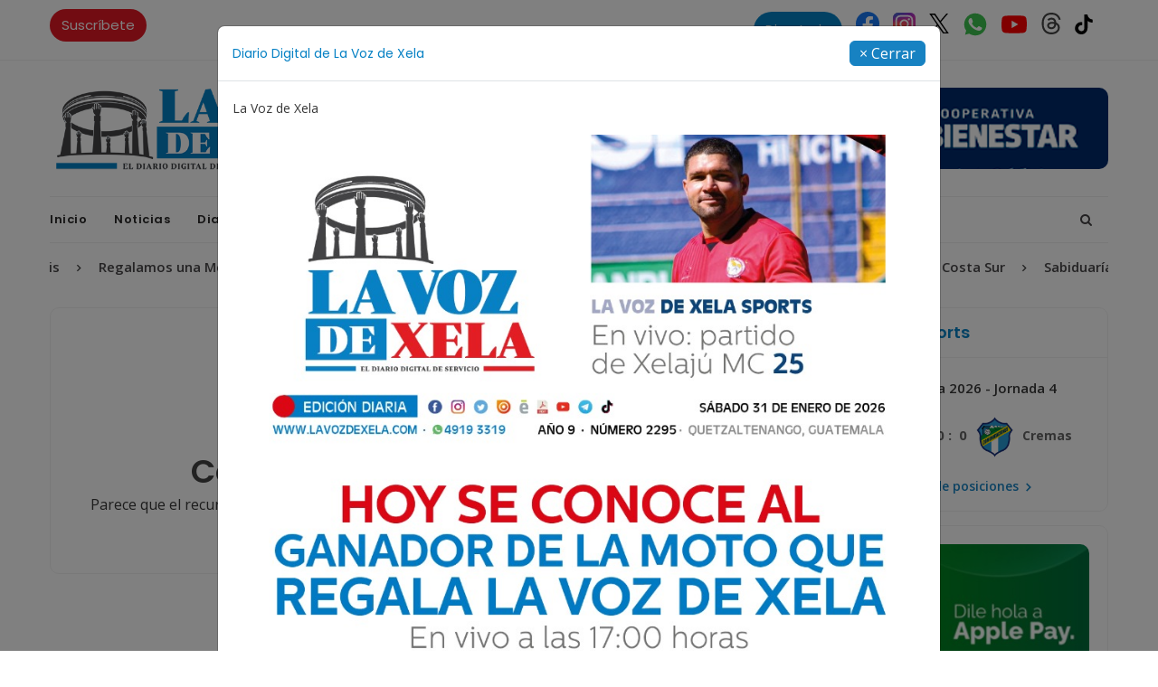

--- FILE ---
content_type: text/html; charset=UTF-8
request_url: https://lavozdexela.com/category/opiniones/editorial/
body_size: 11041
content:
<!DOCTYPE html>
<html lang="es" class="no-js">
<head>
    <!-- Desarrollo protegido por derechos de autor Ing. Carlos Escobar (https://escobar.gt) -->
    <meta charset="utf-8">
    <meta http-equiv="x-ua-compatible" content="ie=edge">
    <title>Contenido no encontrado - La Voz de Xela</title>
    <meta name="description" content="">
    <meta name="viewport" content="width=device-width, initial-scale=1">
        <link rel="shortcut icon" href="https://lavozdexela.com/public/uploads/17321291413.TempleteLVDX.png">
    <link rel="stylesheet" href="https://lavozdexela.com/public/temas/linea91.com/css/bootstrap.min.css?ver=0.0.1">
    <link rel="stylesheet" href="https://lavozdexela.com/public/temas/linea91.com/css/font-awesome.min.css">
    <link rel="stylesheet" href="https://lavozdexela.com/public/temas/linea91.com/css/plugins.css">
    <link rel="stylesheet" href="https://lavozdexela.com/public/temas/linea91.com/css/ycp.css">
    <link rel="stylesheet" href="https://lavozdexela.com/public/temas/linea91.com/style.css?ver=10.10.18">
    <script src="https://lavozdexela.com/public/temas/linea91.com/js/vendor/modernizr-3.11.2.min.js"></script>
    <script>
        var offVersion = '5ed00a6b58ee4a657bfad29541a795c23a940a7e';
        var baseURI = 'https://lavozdexela.com/';
    </script>	
    <meta property="og:site_name" content="La Voz de Xela"/>
    <meta property="article:publisher" content="https://www.facebook.com/LaVozDeXelaDigital/"/>
        <link rel="canonical" href="https://lavozdexela.com/"/>
	<meta property="og:locale" content="es_ES"/>
	<meta property="og:type" content="website"/>
	<meta property="og:title" content="Inicio &#183; La Voz de Xela"/>
	<meta property="og:url" content="https://lavozdexela.com/"/>
	<meta name="twitter:card" content="summary_large_image"/>
	<meta name="twitter:site" content="@lavozdexela"/>	
		<!-- Google tag (gtag.js) -->
    <script async src="https://www.googletagmanager.com/gtag/js?id=G-CSGZBYF9RL"></script>
    <script src="https://cdn.gravitec.net/storage/fc06603c52c5604999434074edf8458e/client.js" async></script>
    <script>
      window.dataLayer = window.dataLayer || [];
      function gtag(){dataLayer.push(arguments);}
      gtag('js', new Date());
    
      gtag('config', 'G-CSGZBYF9RL');
      
      
      setTimeout(function() {
          if (typeof FB !== 'undefined') {
            FB.XFBML.parse();
          }
        }, 2000);
    </script>
</head>
<body>
    <div id="toast" style="display: none;">Enlace copiado</div>
    <div id="fb-root"></div>
    <script async defer crossorigin="anonymous" src="https://connect.facebook.net/en_US/sdk.js#xfbml=1&version=v10.0&autoLogAppEvents=1" nonce="gk6sc0PE"></script>
        <div class="modal fade" id="offerModal" tabindex="-1" role="dialog" aria-labelledby="offerModalLabel" aria-hidden="true" style="z-index: 99999999;">
        <div class="modal-dialog modal-lg" role="document">
            <div class="modal-content">
                <div class="modal-header">
                    <h5 class="modal-title" id="offerModalLabel">Diario Digital de La Voz de Xela</h5>
                    <button class="btn btn-info" type="button" id="closeOffer" class="close" data-dismiss="modal" aria-label="Close" style="padding:1px 10px 1px 10px">
                        <span aria-hidden="true" class="text-white">&times; Cerrar</span>
                    </button>
                </div>
                <div class="modal-body">
                    <p style="font-size:14px!important">La Voz de Xela </p>
                                        <a href="javascript:void(0);" ><img src="https://lavozdexela.com/public/uploads/5ea5b4e69079d16025b275c44e26d5cd0eac09b6WhatsAppImage2026-01-30at11.02.12PM(2).jpeg" width="100%;" style="border-radius:10px;"></a>
                                    </div>
            </div>
        </div>
    </div>
        <div id="main-wrapper">
                <div class="header-top section">
        <div class="container">
            <div class="row">
                <div class="header-top-links col-md-6 col-6">
                    <ul class="header-links">
                                                <li>
                            <a href="https://lavozdexela.com/suscribirse/" class="registro">
                                Suscríbete
                            </a>
                        </li>
                    </ul>
                </div>
                <div class="header-top-social col-md-6 col-6">
                    <div class="header-social" style="padding: 8px 13px 8px 13px;">
                        <a href="https://bit.ly/directoriodexela" target="_blank" class="registro" style="background:#0481c5 ">
                            Directorio
                        </a>
                        <a href="https://facebook.com/LaVozDeXelaDigital">
                            <svg xmlns="http://www.w3.org/2000/svg" width="26" height="26" viewBox="0 0 256 256"><path fill="#1877f2" d="M256 128C256 57.308 198.692 0 128 0S0 57.308 0 128c0 63.888 46.808 116.843 108 126.445V165H75.5v-37H108V99.8c0-32.08 19.11-49.8 48.348-49.8C170.352 50 185 52.5 185 52.5V84h-16.14C152.959 84 148 93.867 148 103.99V128h35.5l-5.675 37H148v89.445c61.192-9.602 108-62.556 108-126.445"/><path fill="#fff" d="m177.825 165l5.675-37H148v-24.01C148 93.866 152.959 84 168.86 84H185V52.5S170.352 50 156.347 50C127.11 50 108 67.72 108 99.8V128H75.5v37H108v89.445A129 129 0 0 0 128 256a129 129 0 0 0 20-1.555V165z"/></svg>
                        </a>
                        <a href="https://www.instagram.com/lavozdexela/profilecard/?igsh=MXF4cGc2NGIxd2wxYg%3D%3D">
                            <svg xmlns="http://www.w3.org/2000/svg" width="25" height="25" viewBox="0 0 256 256"><g fill="none"><rect width="256" height="256" fill="url(#skillIconsInstagram0)" rx="60"/><rect width="256" height="256" fill="url(#skillIconsInstagram1)" rx="60"/><path fill="#fff" d="M128.009 28c-27.158 0-30.567.119-41.233.604c-10.646.488-17.913 2.173-24.271 4.646c-6.578 2.554-12.157 5.971-17.715 11.531c-5.563 5.559-8.98 11.138-11.542 17.713c-2.48 6.36-4.167 13.63-4.646 24.271c-.477 10.667-.602 14.077-.602 41.236s.12 30.557.604 41.223c.49 10.646 2.175 17.913 4.646 24.271c2.556 6.578 5.973 12.157 11.533 17.715c5.557 5.563 11.136 8.988 17.709 11.542c6.363 2.473 13.631 4.158 24.275 4.646c10.667.485 14.073.604 41.23.604c27.161 0 30.559-.119 41.225-.604c10.646-.488 17.921-2.173 24.284-4.646c6.575-2.554 12.146-5.979 17.702-11.542c5.563-5.558 8.979-11.137 11.542-17.712c2.458-6.361 4.146-13.63 4.646-24.272c.479-10.666.604-14.066.604-41.225s-.125-30.567-.604-41.234c-.5-10.646-2.188-17.912-4.646-24.27c-2.563-6.578-5.979-12.157-11.542-17.716c-5.562-5.562-11.125-8.979-17.708-11.53c-6.375-2.474-13.646-4.16-24.292-4.647c-10.667-.485-14.063-.604-41.23-.604zm-8.971 18.021c2.663-.004 5.634 0 8.971 0c26.701 0 29.865.096 40.409.575c9.75.446 15.042 2.075 18.567 3.444c4.667 1.812 7.994 3.979 11.492 7.48c3.5 3.5 5.666 6.833 7.483 11.5c1.369 3.52 3 8.812 3.444 18.562c.479 10.542.583 13.708.583 40.396s-.104 29.855-.583 40.396c-.446 9.75-2.075 15.042-3.444 18.563c-1.812 4.667-3.983 7.99-7.483 11.488c-3.5 3.5-6.823 5.666-11.492 7.479c-3.521 1.375-8.817 3-18.567 3.446c-10.542.479-13.708.583-40.409.583c-26.702 0-29.867-.104-40.408-.583c-9.75-.45-15.042-2.079-18.57-3.448c-4.666-1.813-8-3.979-11.5-7.479s-5.666-6.825-7.483-11.494c-1.369-3.521-3-8.813-3.444-18.563c-.479-10.542-.575-13.708-.575-40.413s.096-29.854.575-40.396c.446-9.75 2.075-15.042 3.444-18.567c1.813-4.667 3.983-8 7.484-11.5s6.833-5.667 11.5-7.483c3.525-1.375 8.819-3 18.569-3.448c9.225-.417 12.8-.542 31.437-.563zm62.351 16.604c-6.625 0-12 5.37-12 11.996c0 6.625 5.375 12 12 12s12-5.375 12-12s-5.375-12-12-12zm-53.38 14.021c-28.36 0-51.354 22.994-51.354 51.355s22.994 51.344 51.354 51.344c28.361 0 51.347-22.983 51.347-51.344c0-28.36-22.988-51.355-51.349-51.355zm0 18.021c18.409 0 33.334 14.923 33.334 33.334c0 18.409-14.925 33.334-33.334 33.334s-33.333-14.925-33.333-33.334c0-18.411 14.923-33.334 33.333-33.334"/><defs><radialGradient id="skillIconsInstagram0" cx="0" cy="0" r="1" gradientTransform="matrix(0 -253.715 235.975 0 68 275.717)" gradientUnits="userSpaceOnUse"><stop stop-color="#fd5"/><stop offset=".1" stop-color="#fd5"/><stop offset=".5" stop-color="#ff543e"/><stop offset="1" stop-color="#c837ab"/></radialGradient><radialGradient id="skillIconsInstagram1" cx="0" cy="0" r="1" gradientTransform="matrix(22.25952 111.2061 -458.39518 91.75449 -42.881 18.441)" gradientUnits="userSpaceOnUse"><stop stop-color="#3771c8"/><stop offset=".128" stop-color="#3771c8"/><stop offset="1" stop-color="#60f" stop-opacity="0"/></radialGradient></defs></g></svg>
                        </a>
                        <a href="https://x.com/lavozdexela">
                            <svg xmlns="http://www.w3.org/2000/svg" width="22" height="22" viewBox="0 0 128 128"><path d="M75.916 54.2L122.542 0h-11.05L71.008 47.06L38.672 0H1.376l48.898 71.164L1.376 128h11.05L55.18 78.303L89.328 128h37.296L75.913 54.2ZM60.782 71.79l-4.955-7.086l-39.42-56.386h16.972L65.19 53.824l4.954 7.086l41.353 59.15h-16.97L60.782 71.793Z"/></svg>
                        </a>
                        <a href="https://wa.me/50249193319">
                            <svg xmlns="http://www.w3.org/2000/svg" width="28" height="28" viewBox="0 0 16 16"><path fill="#3ec24f" d="M13.95 4.24C11.86 1 7.58.04 4.27 2.05C1.04 4.06 0 8.44 2.09 11.67l.17.26l-.7 2.62l2.62-.7l.26.17c1.13.61 2.36.96 3.58.96c1.31 0 2.62-.35 3.75-1.05c3.23-2.1 4.19-6.39 2.18-9.71Zm-1.83 6.74c-.35.52-.79.87-1.4.96c-.35 0-.79.17-2.53-.52c-1.48-.7-2.71-1.84-3.58-3.15c-.52-.61-.79-1.4-.87-2.19c0-.7.26-1.31.7-1.75c.17-.17.35-.26.52-.26h.44c.17 0 .35 0 .44.35c.17.44.61 1.49.61 1.58c.09.09.05.76-.35 1.14c-.22.25-.26.26-.17.44c.35.52.79 1.05 1.22 1.49c.52.44 1.05.79 1.66 1.05c.17.09.35.09.44-.09c.09-.17.52-.61.7-.79c.17-.17.26-.17.44-.09l1.4.7c.17.09.35.17.44.26c.09.26.09.61-.09.87Z"/></svg>
                        </a>
                        <a href="https://youtube.com/@LaVozDeXelaDigital">
                            <svg xmlns="http://www.w3.org/2000/svg" width="28" height="28" viewBox="0 0 256 180"><path fill="#f00" d="M250.346 28.075A32.18 32.18 0 0 0 227.69 5.418C207.824 0 127.87 0 127.87 0S47.912.164 28.046 5.582A32.18 32.18 0 0 0 5.39 28.24c-6.009 35.298-8.34 89.084.165 122.97a32.18 32.18 0 0 0 22.656 22.657c19.866 5.418 99.822 5.418 99.822 5.418s79.955 0 99.82-5.418a32.18 32.18 0 0 0 22.657-22.657c6.338-35.348 8.291-89.1-.164-123.134"/><path fill="#fff" d="m102.421 128.06l66.328-38.418l-66.328-38.418z"/></svg>
                        </a>
                        <a href="https://www.threads.net/@lavozdexela">
                            <svg xmlns="http://www.w3.org/2000/svg" width="24" height="24" viewBox="0 0 16 16"><path fill="currentColor" d="M6.321 6.016c-.27-.18-1.166-.802-1.166-.802c.756-1.081 1.753-1.502 3.132-1.502c.975 0 1.803.327 2.394.948s.928 1.509 1.005 2.644q.492.207.905.484c1.109.745 1.719 1.86 1.719 3.137c0 2.716-2.226 5.075-6.256 5.075C4.594 16 1 13.987 1 7.994C1 2.034 4.482 0 8.044 0C9.69 0 13.55.243 15 5.036l-1.36.353C12.516 1.974 10.163 1.43 8.006 1.43c-3.565 0-5.582 2.171-5.582 6.79c0 4.143 2.254 6.343 5.63 6.343c2.777 0 4.847-1.443 4.847-3.556c0-1.438-1.208-2.127-1.27-2.127c-.236 1.234-.868 3.31-3.644 3.31c-1.618 0-3.013-1.118-3.013-2.582c0-2.09 1.984-2.847 3.55-2.847c.586 0 1.294.04 1.663.114c0-.637-.54-1.728-1.9-1.728c-1.25 0-1.566.405-1.967.868ZM8.716 8.19c-2.04 0-2.304.87-2.304 1.416c0 .878 1.043 1.168 1.6 1.168c1.02 0 2.067-.282 2.232-2.423a6.2 6.2 0 0 0-1.528-.161"/></svg>
                        </a>
                        <a href="https://www.tiktok.com/@lavozdexeladigital?_t=8rXEaQomPd2&_r=1" style="margin-left:10px;">
                            <svg xmlns="http://www.w3.org/2000/svg" width="28" height="28" viewBox="0 0 24 24"><path fill="#000" d="M20.357 7.75a.537.537 0 0 0-.495-.516a4.7 4.7 0 0 1-2.415-.938a4.85 4.85 0 0 1-1.887-3.3a.54.54 0 0 0-.517-.496h-2.108a.517.517 0 0 0-.517.527v12.59a2.794 2.794 0 0 1-2.974 2.762a2.815 2.815 0 0 1-2.51-3.711A2.836 2.836 0 0 1 9.93 12.78a.506.506 0 0 0 .558-.506V9.807s-.896-.063-1.202-.063a5.27 5.27 0 0 0-4.101 1.93a5.8 5.8 0 0 0-1.37 2.52a5.86 5.86 0 0 0 2.14 6.072A5.93 5.93 0 0 0 9.591 21.5q.451 0 .896-.063A5.95 5.95 0 0 0 13.8 19.78a5.84 5.84 0 0 0 1.75-4.133V8.71a7.84 7.84 0 0 0 4.218 1.613a.517.517 0 0 0 .548-.527V7.751z"/></svg>
                        </a>
                    </div>
                </div>
            </div>
        </div>
    </div>
    <div class="header-section section">
        <div class="container">
            <div class="row align-items-center">
                <div class="header-logo col-md-4 d-none d-md-block">
                    <a href="https://lavozdexela.com/" class="logo"><img src="https://lavozdexela.com/public/uploads/content/logos/1725679140logo.png" alt="La Voz de Xela"></a>
                </div>
                <div class="header-banner col-md-8 col-12">
                    <div class="banner"><a href="javascript:void(0)" onclick="New_blank('banner_horizontal')"><img style="border-radius:10px" src="https://lavozdexela.com/public/uploads/banners/1768230521cintiloelbienestar(1).png" alt="Publicidad"></a></div>
                </div>
            </div>
        </div>
    </div>
    <div class="menu-section section">
        <div class="container">
            <div class="row">
                <div class="col-12">
                    <div class="menu-section-wrap">
                        <div class="main-menu float-start d-none d-md-block">
                            <nav>
                                <ul>
                                                                                                                                                                                                                            <li class=" ">
                                        <a href="https://lavozdexela.com/">Inicio</a>
                                                                            </li>
                                                                                                                                                                                                                            <li class=" ">
                                        <a href="https://lavozdexela.com/publicaciones/">Noticias</a>
                                                                            </li>
                                                                                                                                                                                                                            <li class=" ">
                                        <a href="https://lavozdexela.com/digital/">Diario Digital</a>
                                                                            </li>
                                                                                                                                                                                                                            <li class=" ">
                                        <a href="https://lavozdexela.com/opiniones/">Opiniones</a>
                                                                            </li>
                                                                                                                                                                                                                            <li class=" ">
                                        <a href="https://lavozdexela.com/deportes/">La Voz de Xela Sports</a>
                                                                            </li>
                                                                                                                                                                                                                            <li class=" ">
                                        <a href="https://lavozdexela.com/contacto/">Contáctanos</a>
                                                                            </li>
                                                                                                                                                                                                                            <li class=" ">
                                        <a href="https://lavozdexela.com/voz25">LA VOZ  25</a>
                                                                            </li>
                                                                    </ul>
                            </nav>
                        </div>
                        <div class="mobile-logo d-md-none"><a href="https://lavozdexela.com/"><img src="https://lavozdexela.com/public/uploads/content/logos/1725679140logo.png" alt="Logo"></a></div>
                        <div class="header-search float-end">
                            <button class="header-search-toggle"><i class="fa fa-search"></i></button>
                            <div class="header-search-form">
                                <form action="https://lavozdexela.com/buscador/consulta" method="POST">
                                    <input type="text" name="searchKey" value="" required placeholder="Ingresa tu búsqueda">
                                </form>
                            </div>
                        </div>
                        <div class="mobile-menu-wrap d-none">
                            <nav>
                                <ul>
                                                                                                                                                                                                                            <li class=" ">
                                        <a href="https://lavozdexela.com/">Inicio</a>
                                                                            </li>
                                                                                                                                                                                                                            <li class=" ">
                                        <a href="https://lavozdexela.com/publicaciones/">Noticias</a>
                                                                            </li>
                                                                                                                                                                                                                            <li class=" ">
                                        <a href="https://lavozdexela.com/digital/">Diario Digital</a>
                                                                            </li>
                                                                                                                                                                                                                            <li class=" ">
                                        <a href="https://lavozdexela.com/opiniones/">Opiniones</a>
                                                                            </li>
                                                                                                                                                                                                                            <li class=" ">
                                        <a href="https://lavozdexela.com/deportes/">La Voz de Xela Sports</a>
                                                                            </li>
                                                                                                                                                                                                                            <li class=" ">
                                        <a href="https://lavozdexela.com/contacto/">Contáctanos</a>
                                                                            </li>
                                                                                                                                                                                                                            <li class=" ">
                                        <a href="https://lavozdexela.com/voz25">LA VOZ  25</a>
                                                                            </li>
                                                                    </ul>
                            </nav>
                        </div>
                        <div class="mobile-menu"></div>
                    </div>
                </div>
            </div>
        </div>
    </div>
    <div class="breaking-news-section section">
        <div class="container">
            <div class="row">
                <div class="col-12">
                    <div class="breaking-news-wrapper">
                        <div>
                            <div class="wrapper">
                                <div class="marquee">
                                                                        <p>
                                        <svg xmlns="http://www.w3.org/2000/svg" width="1em" height="1em" viewBox="0 0 24 24"><path fill="currentColor" d="M12.6 12L8 7.4L9.4 6l6 6l-6 6L8 16.6z"/></svg>
                                                                                <a class="urlTendencia" href="https://lavozdexela.com/tendencias/result?query=Motocicleta+Gratis">Motocicleta Gratis</a>
                                    </p>
                                                                        <p>
                                        <svg xmlns="http://www.w3.org/2000/svg" width="1em" height="1em" viewBox="0 0 24 24"><path fill="currentColor" d="M12.6 12L8 7.4L9.4 6l6 6l-6 6L8 16.6z"/></svg>
                                                                                <a class="urlTendencia" href="https://lavozdexela.com/tendencias/result?query=Regalamos+una+Motocicleta">Regalamos una Motocicleta</a>
                                    </p>
                                                                        <p>
                                        <svg xmlns="http://www.w3.org/2000/svg" width="1em" height="1em" viewBox="0 0 24 24"><path fill="currentColor" d="M12.6 12L8 7.4L9.4 6l6 6l-6 6L8 16.6z"/></svg>
                                                                                <a class="urlTendencia" href="https://lavozdexela.com/tendencias/result?query=Covial">Covial</a>
                                    </p>
                                                                        <p>
                                        <svg xmlns="http://www.w3.org/2000/svg" width="1em" height="1em" viewBox="0 0 24 24"><path fill="currentColor" d="M12.6 12L8 7.4L9.4 6l6 6l-6 6L8 16.6z"/></svg>
                                                                                <a class="urlTendencia" href="https://lavozdexela.com/tendencias/result?query=Vuelco+de+Lancha">Vuelco de Lancha</a>
                                    </p>
                                                                        <p>
                                        <svg xmlns="http://www.w3.org/2000/svg" width="1em" height="1em" viewBox="0 0 24 24"><path fill="currentColor" d="M12.6 12L8 7.4L9.4 6l6 6l-6 6L8 16.6z"/></svg>
                                                                                <a class="urlTendencia" href="https://lavozdexela.com/tendencias/result?query=Hidrantes">Hidrantes</a>
                                    </p>
                                                                        <p>
                                        <svg xmlns="http://www.w3.org/2000/svg" width="1em" height="1em" viewBox="0 0 24 24"><path fill="currentColor" d="M12.6 12L8 7.4L9.4 6l6 6l-6 6L8 16.6z"/></svg>
                                                                                <a class="urlTendencia" href="https://lavozdexela.com/tendencias/result?query=Alerta+de+B%C3%BAsqueda">Alerta de Búsqueda</a>
                                    </p>
                                                                        <p>
                                        <svg xmlns="http://www.w3.org/2000/svg" width="1em" height="1em" viewBox="0 0 24 24"><path fill="currentColor" d="M12.6 12L8 7.4L9.4 6l6 6l-6 6L8 16.6z"/></svg>
                                                                                <a class="urlTendencia" href="https://lavozdexela.com/tendencias/result?query=Contadur%C3%ADa">Contaduría</a>
                                    </p>
                                                                        <p>
                                        <svg xmlns="http://www.w3.org/2000/svg" width="1em" height="1em" viewBox="0 0 24 24"><path fill="currentColor" d="M12.6 12L8 7.4L9.4 6l6 6l-6 6L8 16.6z"/></svg>
                                                                                <a class="urlTendencia" href="https://lavozdexela.com/tendencias/result?query=Costa+Sur">Costa Sur</a>
                                    </p>
                                                                        <p>
                                        <svg xmlns="http://www.w3.org/2000/svg" width="1em" height="1em" viewBox="0 0 24 24"><path fill="currentColor" d="M12.6 12L8 7.4L9.4 6l6 6l-6 6L8 16.6z"/></svg>
                                                                                <a class="urlTendencia" href="https://lavozdexela.com/tendencias/result?query=Sabiduar%C3%ADa">Sabiduaría</a>
                                    </p>
                                                                        <p>
                                        <svg xmlns="http://www.w3.org/2000/svg" width="1em" height="1em" viewBox="0 0 24 24"><path fill="currentColor" d="M12.6 12L8 7.4L9.4 6l6 6l-6 6L8 16.6z"/></svg>
                                                                                <a class="urlTendencia" href="https://lavozdexela.com/tendencias/result?query=Orden+de+las+Cosas">Orden de las Cosas</a>
                                    </p>
                                                                        <p>
                                        <svg xmlns="http://www.w3.org/2000/svg" width="1em" height="1em" viewBox="0 0 24 24"><path fill="currentColor" d="M12.6 12L8 7.4L9.4 6l6 6l-6 6L8 16.6z"/></svg>
                                                                                <a class="urlTendencia" href="https://lavozdexela.com/tendencias/result?query=Bomberos+Departamentales">Bomberos Departamentales</a>
                                    </p>
                                                                        <p>
                                        <svg xmlns="http://www.w3.org/2000/svg" width="1em" height="1em" viewBox="0 0 24 24"><path fill="currentColor" d="M12.6 12L8 7.4L9.4 6l6 6l-6 6L8 16.6z"/></svg>
                                                                                <a class="urlTendencia" href="https://lavozdexela.com/tendencias/result?query=Mario+Camposeco">Mario Camposeco</a>
                                    </p>
                                                                    </div>
                            </div>
                        </div>
                    </div>
                </div>
            </div>
        </div>
    </div>        <div class="post-section section mt-30">
    <div class="container">
        <div class="row">
            <div class="col-lg-8 col-12 mb-50">
                <div class="post-block-wrapper mb-4">
                    <div class="body pb-0">
                        <div class="row">
                            <div class="col-md-12 col-12 mb-20">
                                <div class="post feature-post post-separator-border">
                                    <div class="content post-pd text-center">
                                        <svg class="mt-50 mb-3" xmlns="http://www.w3.org/2000/svg" width="80" height="80" viewBox="0 0 24 24"><path fill="currentColor" d="M19.99 3.991c-1.553-1.521-3.681-1.58-4.765-.518l-3.7 3.625a.75.75 0 0 1-1.05-1.071l3.7-3.625c1.836-1.799 4.914-1.393 6.865.518c1.953 1.913 2.378 4.955.528 6.768l-2.907 2.848a.75.75 0 1 1-1.05-1.072l2.907-2.848c1.07-1.048 1.022-3.106-.528-4.625M6.624 3.584a.75.75 0 1 0-1.248.832l2 3a.75.75 0 0 0 1.248-.832zM2.237 7.289a.75.75 0 1 0-.474 1.423l6 2a.75.75 0 0 0 .474-1.423zm4.491 5.217a.75.75 0 0 0-1.107-1.012l-1.261 1.38c-1.727 1.889-1.35 5.053.504 7.081c1.865 2.04 4.87 2.505 6.655.552l4.035-4.414a.75.75 0 0 0-1.107-1.012l-4.035 4.414c-1.001 1.095-2.963 1.065-4.44-.552c-1.49-1.628-1.564-3.9-.505-5.058z"/></svg>
                                        <h1 class="title bold" style="font-weight:600; line-height: 30px;">Contenido no encontrado</h1>
                                        <p class="mb-50" style="font-size:16px!important; line-height: 16px;">Parece que el recurso al que estás intentando acceder ya no existe, verifica la URL e intenta nuevamente.</p>
                                    </div>
                                </div>
                            </div>
                        </div>
                    </div>
                </div>
            </div>
                    <div class="col-lg-4 col-12 mb-50">
        <div class="sticky-top">
            <div class="row">
                <div class="single-sidebar col-lg-12 col-md-6 col-12">
                    <div class="sidebar-block-wrapper" style="margin-bottom:15px;">
                        <div class="head feature-head">
                            <h4 class="title">La Voz de Xela Sports</h4>
                        </div>
                                                <div class="body text-center">
                            <p style="font-size:15px!important;font-weight:600;"><span style="font-size:10px;border-radius:2px;padding:0px 2px 0px 5px;color:white;background: grey;"> Próximo<svg style="vertical-align: text-bottom;" xmlns="http://www.w3.org/2000/svg" width="15" height="15" viewBox="0 0 15 15"><path fill="currentColor" d="M9.875 7.5a2.375 2.375 0 1 1-4.75 0a2.375 2.375 0 0 1 4.75 0"/></svg></span> Clausura 2026 - Jornada 4 </p>
                            <span style="font-weight:bold;">Xelajú MC </span>&nbsp;
                            <img src="https://lavozdexela.com/public/uploads/matchs/Club Xelajú MC.png" width="45px">
                            <span style="font-weight:bold;font-size:15px">&nbsp; 0&nbsp;:&nbsp; 0&nbsp;</span>
                            <img src="https://lavozdexela.com/public/uploads/matchs/Comunicaciones-Fútbol-Club.png" width="45px">
                            &nbsp;<span style="font-weight:bold;">Cremas </span>
                        </div>
                        <a class="text-center" href="https://lavozdexela.com/paginas/tabla-de-posiciones-del-torneo-apertura-2025/" target="_blank" style="text-align: center !important; margin: 0px 10px 15px 10px; display: block; font-weight: 600; color: #1782c2; font-size: 14px;">Mira la tabla de posiciones  <svg style="vertical-align: revert-layer;" xmlns="http://www.w3.org/2000/svg" width="1em" height="1em" viewBox="0 0 24 24"><path fill="currentColor" fill-rule="evenodd" d="m9.005 4l8 8l-8 8L7 18l6.005-6L7 6z"/></svg></a>
                    </div>
                    
                    <div class="sidebar-block-wrapper" style="margin-bottom:15px;">
                        <div class="body text-center">
                            <a href="javascript:void(0)" onclick="New_blank('banner_1')"><img class="ads-rad" src="https://lavozdexela.com/public/uploads/banners/1741890756Banrural.jpeg" width="100%"></a>
                        </div>
                    </div>
                    <div class="sidebar-block-wrapper" style="margin-bottom:15px;">
                        <div class="head feature-head">
                            <h4 class="title">Síguenos en las redes</h4>
                        </div>
                        <div class="body">
                            <div class="sidebar-social-follow">
                                <div>
                                    <a href="https://facebook.com/LaVozDeXelaDigital" class="facebook">
                                        <svg class="mb-2" xmlns="http://www.w3.org/2000/svg" width="50" height="50" viewBox="0 0 24 24"><path fill="#fff" d="M14 13.5h2.5l1-4H14v-2c0-1.03 0-2 2-2h1.5V2.14c-.326-.043-1.557-.14-2.857-.14C11.928 2 10 3.657 10 6.7v2.8H7v4h3V22h4z"/></svg>
                                        <h3>901K</h3>
                                        <span>Seguidores</span>
                                    </a>
                                </div>
                                <div>
                                    <a href="https://www.instagram.com/lavozdexela/profilecard/?igsh=MXF4cGc2NGIxd2wxYg%3D%3D" class="instagram">
                                        <svg class="mb-2" xmlns="http://www.w3.org/2000/svg" width="50" height="50" viewBox="0 0 24 24"><g fill="none" stroke="#fff" stroke-width="1.5"><path stroke-linecap="round" stroke-linejoin="round" d="M12 16a4 4 0 1 0 0-8a4 4 0 0 0 0 8"/><path d="M3 16V8a5 5 0 0 1 5-5h8a5 5 0 0 1 5 5v8a5 5 0 0 1-5 5H8a5 5 0 0 1-5-5Z"/><path stroke-linecap="round" stroke-linejoin="round" d="m17.5 6.51l.01-.011"/></g></svg>
                                        <h3>123K</h3>
                                        <span>Seguidores</span>
                                    </a>
                                </div>
                                <div>
                                    <a href="https://x.com/lavozdexela" class="twitter">
                                        <svg class="mb-2" xmlns="http://www.w3.org/2000/svg" width="50" height="50" viewBox="0 0 16 16"><path fill="#fff" d="M9.294 6.928L14.357 1h-1.2L8.762 6.147L5.25 1H1.2l5.31 7.784L1.2 15h1.2l4.642-5.436L10.751 15h4.05zM7.651 8.852l-.538-.775L2.832 1.91h1.843l3.454 4.977l.538.775l4.491 6.47h-1.843z"/></svg>
                                        <h3>39.4K</h3>
                                        <span>Seguidores</span>
                                    </a>
                                </div>
                                <div>
                                    <a href="https://www.tiktok.com/@lavozdexeladigital?_t=8rXEaQomPd2&_r=1" class="tiktok">
                                        <svg class="mb-2" xmlns="http://www.w3.org/2000/svg" width="50" height="50" viewBox="0 0 24 24"><path fill="#fff" d="M20.357 7.75a.537.537 0 0 0-.495-.516a4.7 4.7 0 0 1-2.415-.938a4.85 4.85 0 0 1-1.887-3.3a.54.54 0 0 0-.517-.496h-2.108a.517.517 0 0 0-.517.527v12.59a2.794 2.794 0 0 1-2.974 2.762a2.815 2.815 0 0 1-2.51-3.711A2.836 2.836 0 0 1 9.93 12.78a.506.506 0 0 0 .558-.506V9.807s-.896-.063-1.202-.063a5.27 5.27 0 0 0-4.101 1.93a5.8 5.8 0 0 0-1.37 2.52a5.86 5.86 0 0 0 2.14 6.072A5.93 5.93 0 0 0 9.591 21.5q.451 0 .896-.063A5.95 5.95 0 0 0 13.8 19.78a5.84 5.84 0 0 0 1.75-4.133V8.71a7.84 7.84 0 0 0 4.218 1.613a.517.517 0 0 0 .548-.527V7.751z"/></svg>
                                        <h3>221.9K</h3>
                                        <span>Seguidores</span>
                                    </a>
                                </div>
                            </div>
                        </div>
                    </div>
                    <div class="sidebar-block-wrapper" style="margin-bottom:15px;">
                        <div class="body text-center">
                            <a href="javascript:void(0)" onclick="New_blank('banner_2')"><img class="ads-rad" src="https://lavozdexela.com/public/uploads/banners/1760570828BANNER.png" width="100%"></a>
                        </div>
                    </div>
                    <div class="sidebar-block-wrapper" style="margin-bottom:15px;">
                        <div class="head feature-head">
                            <h4 class="title">Mantente al día en Facebook</h4>
                        </div>
                        <div class="body text-center">
                            <div class="fb-page" data-href="https://www.facebook.com/LaVozDeXelaDigital" data-tabs="timeline" data-width="" data-height="500" data-small-header="false" data-adapt-container-width="true" data-hide-cover="false" data-show-facepile="true"><blockquote cite="https://www.facebook.com/LaVozDeXelaDigital" class="fb-xfbml-parse-ignore"><a href="https://www.facebook.com/LaVozDeXelaDigital">La Voz de Xela</a></blockquote></div>
                        </div>
                    </div>
                    <div class="sidebar-block-wrapper" style="margin-bottom:15px;">
                        <div class="body text-center">
                            <a href="javascript:void(0)" onclick="New_blank('banner_4')"><img class="ads-rad" src="https://lavozdexela.com/public/uploads/banners/1768230683BANNER_CUADRADO.jpg" width="100%"></a>
                        </div>
                    </div>
                    <div class="sidebar-block-wrapper" style="margin-bottom:15px;">
                        <div class="head feature-head">
                            <h4 class="title">Canales</h4>
                        </div>
                        <div class="body">
                            <div class="sidebar-social-follow">
                                <div>
                                    <a href="https://whatsapp.com/channel/0029Va8q38rCHDyoNZIRDa0S" target="_blank" class="whatsapp">
                                        <svg xmlns="http://www.w3.org/2000/svg" style="margin-bottom:10px" width="50" height="60" viewBox="0 0 24 24"><path fill="none" stroke="#fff" d="M12.001 2c5.523 0 10 4.477 10 10s-4.477 10-10 10a9.95 9.95 0 0 1-5.03-1.355L2.005 22l1.352-4.968A9.95 9.95 0 0 1 2.001 12c0-5.523 4.477-10 10-10M8.593 7.3l-.2.008a1 1 0 0 0-.372.1a1.3 1.3 0 0 0-.294.228c-.12.113-.188.211-.261.306A2.73 2.73 0 0 0 6.9 9.62c.002.49.13.967.33 1.413c.409.902 1.082 1.857 1.97 2.742c.214.213.424.427.65.626a9.45 9.45 0 0 0 3.84 2.046l.568.087c.185.01.37-.004.556-.013a2 2 0 0 0 .833-.231a5 5 0 0 0 .383-.22q.001.002.125-.09c.135-.1.218-.171.33-.288q.126-.13.21-.302c.078-.163.156-.474.188-.733c.024-.198.017-.306.014-.373c-.004-.107-.093-.218-.19-.265l-.582-.261s-.87-.379-1.402-.621a.5.5 0 0 0-.176-.041a.48.48 0 0 0-.378.127c-.005-.002-.072.055-.795.931a.35.35 0 0 1-.368.13a1.4 1.4 0 0 1-.191-.066c-.124-.052-.167-.072-.252-.108a6 6 0 0 1-1.575-1.003c-.126-.11-.243-.23-.363-.346a6.3 6.3 0 0 1-1.02-1.268l-.059-.095a1 1 0 0 1-.102-.205c-.038-.147.061-.265.061-.265s.243-.266.356-.41c.11-.14.203-.276.263-.373c.118-.19.155-.385.093-.536q-.42-1.026-.868-2.041c-.059-.134-.234-.23-.393-.249q-.081-.01-.162-.016a3 3 0 0 0-.403.004z"/></svg>
                                        <span>WhatsApp</span>
                                    </a>
                                </div>
                                <div>
                                    <a href="https://t.me/LaVozDeXela" target="_blank" class="telegram">
                                        <svg xmlns="http://www.w3.org/2000/svg" style="margin-bottom:10px" width="50" height="60" viewBox="0 0 24 24"><path fill="none" stroke="#fff" stroke-linecap="round" stroke-linejoin="round" stroke-width="1.5" d="m11.985 15.408l3.242 3.686c1.2 1.365 1.801 2.048 2.43 1.881c.628-.166.844-1.064 1.275-2.861l2.39-9.968c.665-2.768.997-4.151.259-4.834s-2.017-.175-4.575.84L5.14 8.865c-2.046.813-3.069 1.219-3.134 1.917a1 1 0 0 0 0 .214c.063.699 1.084 1.108 3.128 1.927c.925.371 1.388.557 1.72.912q.056.06.108.124c.306.38.436.88.697 1.876l.489 1.867c.253.97.38 1.456.713 1.522s.622-.336 1.201-1.141zm0 0l-.317-.33c-.362-.378-.543-.566-.543-.8s.18-.423.543-.8l3.573-3.724" color="currentColor"/></svg>
                                        <span>Telegram</span>
                                    </a>
                                </div>
                            </div>
                        </div>
                    </div>
                    <div class="sidebar-block-wrapper" style="margin-bottom:15px;">
                        <div class="body text-center">
                            <a href="javascript:void(0)" onclick="New_blank('banner_3')"><img class="ads-rad" src="https://lavozdexela.com/public/uploads/banners/1745244055IMG_4723.JPG" width="100%"></a>
                        </div>
                    </div>
                </div>
            </div>
        </div>
    </div>
    <script src="https://code.jquery.com/jquery-3.6.0.min.js"></script>
    <script type="text/javascript">
        function New_blank(value)
        {
            var banerId = value;
            $.ajax({
                url: 'https://lavozdexela.com/banners/banner/',
                type: 'POST',
                data: {
                    baner_id: banerId
                },
                success: function(response) {
                    var data = JSON.parse(response);
                    var url = data.url;
                    window.open(url, '_blank');
                },
                error: function(xhr, status, error) {
                    console.log("Error al procesar la solicitud: " + error);
                }
            });
        }
    </script>        </div>
    </div>
</div>            <div class="footer-top-section section bg-darks">
        <div class="container-fluid">
            <div class="row">
                <div class="col-sm-10" style="float: none; margin: 0 auto;">
                    <div class="row">
                        <div class="footer-widget col-xl-4 col-md-12 col-12">
                            <h4 class="widget-title">Acerca de</h4>
                            <div class="content fix">
                                <p class="custom-p">
                                    La Voz de Xela es un medio de comunicación digital que tiene sede en la segunda ciudad más importante del país, Quetzaltenango.<br />
<br />
La Voz de Xela es un medio multiplataformas, disponible en redes sociales, portal de noticias y diario digital nocturno.<br />
<br />
Sus colores emanan de la bandera de Quetzaltenango; su isotipo es el Templete del Parque Central de Xela, sostenido por manos que representan fuerza, compromiso y participación ciudadana.                                </p>
                            </div>
                        </div>
                        <div class="footer-widget col-xl-4 col-md-12 col-12">
                            <h4 class="widget-title">Actualidad</h4>
                                                        <div class="footer-widget-post">
                                <div class="post-wrap">
                                    <a href="https://lavozdexela.com/noticias/urgente-solo-quedan-dos-horas-para-participar-y-ganar-la-moto/" class="image"><img src="https://lavozdexela.com/public/uploads/news/ff2ad415c9d4a1d7143003d95e93168274fb7b98-Motocicleta,LaVozdeXela.jpg" alt="Urgente: solo quedan dos horas para participar y ganar la moto"></a>
                                    <div class="content">
                                        <h5 class="title"><a href="https://lavozdexela.com/noticias/urgente-solo-quedan-dos-horas-para-participar-y-ganar-la-moto/">Urgente: solo quedan dos horas para participar y ganar ...</a></h5>
                                        <div class="meta fix">
                                            <span class="meta-item date"><i class="fa fa-clock-o"></i>31/01/2026</span>
                                        </div>
                                    </div>
                                </div>
                            </div>
                                                        <div class="footer-widget-post">
                                <div class="post-wrap">
                                    <a href="https://lavozdexela.com/deportes/hoy-en-vivo-xelaju-mc-recibe-a-comunicaciones-en-el-mario-camposeco/" class="image"><img src="https://lavozdexela.com/public/uploads/news/010fc4d43bcd32a5a23ad90fde8efc06410bc0aa-AficiondeXelajuMarioCamposeco.jpg" alt="Hoy en vivo: Xelajú MC recibe a Comunicaciones en el Mario Camposeco"></a>
                                    <div class="content">
                                        <h5 class="title"><a href="https://lavozdexela.com/deportes/hoy-en-vivo-xelaju-mc-recibe-a-comunicaciones-en-el-mario-camposeco/">Hoy en vivo: Xelajú MC recibe a Comunicaciones en el M...</a></h5>
                                        <div class="meta fix">
                                            <span class="meta-item date"><i class="fa fa-clock-o"></i>31/01/2026</span>
                                        </div>
                                    </div>
                                </div>
                            </div>
                                                        <div class="footer-widget-post">
                                <div class="post-wrap">
                                    <a href="https://lavozdexela.com/noticias/atencion-hasta-las-17-horas-puedes-participar-para-ganar-la-moto/" class="image"><img src="https://lavozdexela.com/public/uploads/news/68267e6a5daa35dbe7e2e2bc31ad706a519545f8-Motocicleta1.jpg" alt="ATENCIÓN | Hasta las 17 horas puedes participar para ganar la moto"></a>
                                    <div class="content">
                                        <h5 class="title"><a href="https://lavozdexela.com/noticias/atencion-hasta-las-17-horas-puedes-participar-para-ganar-la-moto/">ATENCIÓN | Hasta las 17 horas puedes participar para g...</a></h5>
                                        <div class="meta fix">
                                            <span class="meta-item date"><i class="fa fa-clock-o"></i>31/01/2026</span>
                                        </div>
                                    </div>
                                </div>
                            </div>
                                                    </div>
                        <div class="footer-widget col-xl-4 col-md-12 col-12 mb-60">
                            <h4 class="widget-title">Contáctanos</h4>
                            <ul>
                                <li><a class="custom-link-f" href="javascript:void(0);"><svg xmlns="http://www.w3.org/2000/svg" width="1em" height="1em" viewBox="0 0 24 24"><path fill="currentColor" d="M12 6.5A2.5 2.5 0 0 1 14.5 9a2.5 2.5 0 0 1-2.5 2.5A2.5 2.5 0 0 1 9.5 9A2.5 2.5 0 0 1 12 6.5M12 2a7 7 0 0 1 7 7c0 5.25-7 13-7 13S5 14.25 5 9a7 7 0 0 1 7-7m0 2a5 5 0 0 0-5 5c0 1 0 3 5 9.71C17 12 17 10 17 9a5 5 0 0 0-5-5"/></svg> Torre Pradera Xela, décimo piso, Penthouse 1003, Avenida Las Américas 7-62, zona 3, Quetzaltenango.</a></li>
                                <li><a class="custom-link-f" href="tel:49193319"><svg xmlns="http://www.w3.org/2000/svg" width="1em" height="1em" viewBox="0 0 256 256"><path fill="currentColor" d="m222.37 158.46l-47.11-21.11l-.13-.06a16 16 0 0 0-15.17 1.4a8 8 0 0 0-.75.56L134.87 160c-15.42-7.49-31.34-23.29-38.83-38.51l20.78-24.71c.2-.25.39-.5.57-.77a16 16 0 0 0 1.32-15.06v-.12L97.54 33.64a16 16 0 0 0-16.62-9.52A56.26 56.26 0 0 0 32 80c0 79.4 64.6 144 144 144a56.26 56.26 0 0 0 55.88-48.92a16 16 0 0 0-9.51-16.62M176 208A128.14 128.14 0 0 1 48 80a40.2 40.2 0 0 1 34.87-40a.6.6 0 0 0 0 .12l21 47l-20.67 24.74a6 6 0 0 0-.57.77a16 16 0 0 0-1 15.7c9.06 18.53 27.73 37.06 46.46 46.11a16 16 0 0 0 15.75-1.14a8 8 0 0 0 .74-.56L168.89 152l47 21.05h.11A40.21 40.21 0 0 1 176 208"/></svg> 49193319</a></li> 
                                <li><a class="custom-link-f" href="mailto:info@lavozdexela.com"><svg xmlns="http://www.w3.org/2000/svg" width="1em" height="1em" viewBox="0 0 32 32"><path fill="currentColor" d="M28 6H4a2 2 0 0 0-2 2v16a2 2 0 0 0 2 2h24a2 2 0 0 0 2-2V8a2 2 0 0 0-2-2m-2.2 2L16 14.78L6.2 8ZM4 24V8.91l11.43 7.91a1 1 0 0 0 1.14 0L28 8.91V24Z"/></svg> info@lavozdexela.com</a></li>
                            </ul>
                            <br>
                            <iframe src="https://www.google.com/maps/embed?pb=!1m18!1m12!1m3!1d3856.539165553201!2d-91.53748912409289!3d14.851099870893057!2m3!1f0!2f0!3f0!3m2!1i1024!2i768!4f13.1!3m3!1m2!1s0x858e981a1c33b2e9%3A0x64ccbc38a406481c!2sTorre%20pradera%20Xela!5e0!3m2!1ses-419!2sgt!4v1723745497571!5m2!1ses-419!2sgt" width="100%" height="180" style="border:0;border-radius: 10px;" allowfullscreen="" loading="lazy" referrerpolicy="no-referrer-when-downgrade"></iframe>
                        </div>
                        <div class="col-sm-12 text-center">
                            <hr>
                            <img src="https://lavozdexela.com/public/uploads/content/logos/1725679635LVDX-B-Horizontal(1).png" width="200px" style="margin-top:20px;">
                        </div>
                    </div>
                </div>
            </div>
        </div>
    </div>
    <div class="footer-bottom-section section bg-footer">
        <div class="container">
            <div class="row">
                <div class="copyright text-center col">
                    <p class="footer-p">© 2026 <b>La Voz de Xela</b></p>
                </div>
            </div>
        </div>
    </div>    </div>
    
    <script src="https://lavozdexela.com/public/temas/linea91.com/js/vendor/jquery-3.6.0.min.js"></script>
    <script src="https://lavozdexela.com/public/temas/linea91.com/js/vendor/jquery-migrate-3.3.2.min.js"></script>
    <script src="https://lavozdexela.com/public/temas/linea91.com/js/bootstrap.bundle.min.js"></script>
    <script src="https://lavozdexela.com/public/temas/linea91.com/js/plugins.js"></script>
    <script src="https://lavozdexela.com/public/temas/linea91.com/js/ycp.js"></script>
    <script src="https://lavozdexela.com/public/temas/linea91.com/js/main.js?ver=3"></script>
        <script src="https://lavozdexela.com/public/temas/linea91.com/js/popup.js"></script>
        <!-- Desarrollo protegido por derechos de autor Ing. Carlos Escobar (https://escobar.gt) -->
 </body>
</html>

--- FILE ---
content_type: text/css
request_url: https://lavozdexela.com/public/temas/linea91.com/css/ycp.css
body_size: 846
content:
/******************************************************
* #### jQuery-Youtube-Channels-Playlist v7.0 ####
* Coded by Ican Bachors 2014.
* https://github.com/bachors/jQuery-Youtube-Channels-Playlist
* Updates will be posted to this site.
******************************************************/

.ycp {
	font-family: "Roboto","Helvetica","Arial",sans-serif;
	font-size: 1em;
	color: #444;
	background: #000;
	display: block;
	width: 100%;
	height: 500px;
	box-shadow: 0 4px 4px 0 rgba(0,0,0,.14),0 3px 1px -2px rgba(0,0,0,.2),0 1px 5px 0 rgba(0,0,0,.12);
}

.ycp,
.ycp .belah {
	box-sizing: border-box;
	padding: 0;
	margin: 0;
}

.ycp .belah {
	display: inline-block;
	vertical-align: top;
	height: 100%;
}

.ycp .belah:first-of-type {
	width: 65%;
}

.ycp .belah:last-of-type {
	width: 35%;
}

.ycp .belah .luhur {
	color: #fff;
	background: #222;
	display: block;
	width: 100%;
	height: 70px;
	box-sizing: border-box;
	padding: 10px;
	margin: 0;
}

.ycp .belah .handap {
	color: #ddd;
	background: #111;
	height: calc(100% - 70px);
	padding: 0;
	overflow-y: auto;
	-moz-box-shadow: inset 0 0 10px #000;
	-webkit-box-shadow: inset 0 0 10px #000;
	box-shadow: inset 0 0 10px #000;
}

.ycp .belah .handap,
.ycp .belah .bingkay {
	display: block;
	width: 100%;
	box-sizing: border-box;
	margin: 0;
}

.ycp .belah .bingkay {
	height: 100%;
	border: 0;
}

.ycp .belah .luhur span.tombol {
	margin-right: 20px;
	color: silver;
}

.ycp .belah .luhur span.about {
	float: right;
	background: #111;
	padding: 2px;
	border-radius: 50%;
	width: 20px;
	height: 20px;
	text-align: center;
}

.ycp a {
	text-decoration: none;
	outline: 0;
}

.ycp a img {
	border: 0;
}

.ycp .belah.ycp_vid_play {
	cursor: pointer;
}

.ycp .belah.ycp_vid_play a {
	background: #e52d27;
	width: 120px;
	height: 75px;
	display: block;
	border-radius: 10%;
	position: relative;
	top: calc(50% - 35px);
	left: calc(50% - 60px);
	text-align: center;
}

.ycp .belah.ycp_vid_play a::before {
	color: #fff;
	content: "\25B6";
	z-index: 100;
	font-size: 50px;
}

.ycp .belah .thumb {
	float: left;
	margin-right: 10px;
	position: relative;
	height: 61px;
}

.ycp .belah .thumb span {
	position: absolute;
	right: 2px;
	bottom: -2px;
	padding: 2px;
	background: #000;
	color: silver;
	font-size: .8em;
}

.ycp .belah .play {
	margin: 0;
	padding: 10px;
	display: block;
	overflow: hidden;
	*overflow: visible;
}

.ycp .belah .luhur div.title {
	color: #fff;
	border-bottom: 1px solid #111;
	padding-bottom: 5px;
	margin-bottom: 5px;
}

.ycp .belah .handap div.title {
	overflow: hidden;
	white-space: nowrap;
	text-overflow: ellipsis;
}

.ycp .belah span.mute,
.ycp .belah span.about a {
	color: #767676;
	font-size: .8em;
}

.ycp .belah .thumb img {
	width: 80px;
	height: 100%;
	border: 2px solid #000;
}

.ycp .belah .play:hover,
.ycp .belah .vid-active {
	background: #000;
}

.ycp .belah .luhur .vid-prev,
.ycp .belah .luhur .vid-next,
.ycp .belah .play {
	cursor: pointer;
}

@media screen and (max-width:767px) {
	.ycp {
		height: 1000px;
	}

	.ycp .belah,
	.ycp .belah:first-of-type,
	.ycp .belah:last-of-type {
		width: 100%;
		display: block;
	}

	.ycp .belah:first-of-type {
		height: 40%;
	}

	.ycp .belah:last-of-type {
		height: 60%;
	}
}


--- FILE ---
content_type: text/javascript
request_url: https://lavozdexela.com/public/temas/linea91.com/js/main.js?ver=3
body_size: 2123
content:
(function ($) {
    "use strict";
/*--
    Menu Sticky
-----------------------------------*/
var windows = $(window);
var sticky = $('.header-sticky');


/*--
    Mobile Menu
------------------------*/
$('.mobile-menu-wrap').meanmenu({
    meanScreenWidth: '767',
    meanMenuContainer: '.mobile-menu',
    meanMenuClose: '<span class="menu-close"></span>',
    meanMenuOpen: '<span class="menu-bar"></span>',
    meanRevealPosition: 'left',
    meanMenuCloseSize: '0',
});

/*-- 
    Header Search
--------------------------------------------*/
var searchToggle = $('.header-search-toggle');
var searchForm = $('.header-search-form');

searchForm.hide();
/*-- Search Toggle --*/
searchToggle.on('click', function(){
    if( searchToggle.hasClass('open') ) {
        searchForm.animate({
            width: "toggle",
        });
        $(this).removeClass('open').find('i').removeClass('fa-close').addClass('fa-search');
    }else{
        searchForm.animate({
            width: "toggle",
        });
        $(this).addClass('open').find('i').removeClass('fa-search').addClass('fa-close');
    }
});

/*-- 
    Breaking News Ticker
--------------------------------------------*/
$('.breaking-news-ticker').newsTicker({
    row_height: 40,
    max_rows: 1,
    speed: 600,
    duration: 5000,
    prevButton:  $('.news-ticker-prev'),
    nextButton:  $('.news-ticker-next'),
});
    
/*--
    Slick Slider
-----------------------------------*/

/*-- Post Carousel --*/
$('.post-carousel-1').slick({
    autoplay: true,
    autoplaySpeed: 5000,
    pauseOnFocus: false,
    pauseOnHover: false,
    infinite: true,
    slidesToShow: 1,
    prevArrow: '<button type="button" class="slick-prev"><i class="fa fa-angle-left"></i></button>',
    nextArrow: '<button type="button" class="slick-next"><i class="fa fa-angle-right"></i></button>',
    responsive: [
        {
          breakpoint: 350,
          settings: {
            arrows: false,
          }
        }
    ]
});

/*-- Popular Post Slider --*/
$('.popular-post-slider').slick({
    arrows: false,
    autoplay: true,
    autoplaySpeed: 5000,
    pauseOnFocus: false,
    pauseOnHover: false,
    infinite: true,
    slidesToShow: 3,
    responsive: [
        {
          breakpoint: 1200,
          settings: {
            slidesToShow: 2,
          }
        },
        {
          breakpoint: 992,
          settings: {
            slidesToShow: 2,
          }
        },
        {
          breakpoint: 768,
          settings: {
            slidesToShow: 1,
          }
        }
    ]
});

$(document).ready(function () {
    const originalConsoleError = console.error;
    console.error = function (...args) {
        const errorMessage = args.join(" ");
        if (errorMessage.includes("Could not find element") || 
            errorMessage.includes("static.xx.fbcdn.net")) {
            return;
        }
        originalConsoleError.apply(console, args);
    };
});

const observer = new MutationObserver(() => {
    const mensajeDerechosAutor = "%cCódigo fuente y desarrollo protegido por derechos de autor\nIng. Carlos Escobar (https://escobar.gt) \nTodos los derechos reservados.";
    const estilos = "color: white; background: black; font-size: 14px; padding: 10px; border-radius: 5px; font-weight: bold;";
    console.clear();
    console.log(mensajeDerechosAutor, estilos);
});
observer.observe(document.documentElement, { childList: true, subtree: true });
const originalConsoleError = console.error;
console.error = function (...args) {
    const errorMessage = args.join(" ");
    
    if (errorMessage.includes("Could not find element") || errorMessage.includes("static.xx.fbcdn.net")) {
        return;
    }
    originalConsoleError.apply(console, args);
};

/*-- Five Row Post Carousel --*/
$('.five-row-post-carousel').slick({
    autoplay: false,
    autoplaySpeed: 5000,
    pauseOnFocus: false,
    pauseOnHover: false,
    infinite: true,
    slidesToShow: 1,
    rows: 5,
    prevArrow: '<button type="button" class="slick-prev"><i class="fa fa-angle-left"></i></button>',
    nextArrow: '<button type="button" class="slick-next"><i class="fa fa-angle-right"></i></button>',
    responsive: [
        {
          breakpoint: 992,
          settings: {
            slidesToShow: 2,
            rows: 4,
          }
        },
        {
          breakpoint: 768,
          settings: {
            slidesToShow: 1,
          }
        }
    ]
});
    
/*-- Four Row Post Carousel --*/
$('.four-row-post-carousel').slick({
    autoplay: false,
    autoplaySpeed: 5000,
    pauseOnFocus: false,
    pauseOnHover: false,
    infinite: true,
    slidesToShow: 1,
    rows: 4,
    prevArrow: '<button type="button" class="slick-prev"><i class="fa fa-angle-left"></i></button>',
    nextArrow: '<button type="button" class="slick-next"><i class="fa fa-angle-right"></i></button>',
});

/*-- Three Row Post Carousel --*/
$('.three-row-post-carousel').slick({
    autoplay: false,
    autoplaySpeed: 5000,
    pauseOnFocus: false,
    pauseOnHover: false,
    infinite: true,
    slidesToShow: 1,
    rows: 3,
    prevArrow: '<button type="button" class="slick-prev"><i class="fa fa-angle-left"></i></button>',
    nextArrow: '<button type="button" class="slick-next"><i class="fa fa-angle-right"></i></button>',
});

/*-- Two Row Post Carousel --*/
$('.two-row-post-carousel').slick({
    autoplay: false,
    autoplaySpeed: 5000,
    pauseOnFocus: false,
    pauseOnHover: false,
    infinite: true,
    slidesToShow: 1,
    rows: 2,
    prevArrow: '<button type="button" class="slick-prev"><i class="fa fa-angle-left"></i></button>',
    nextArrow: '<button type="button" class="slick-next"><i class="fa fa-angle-right"></i></button>',
});

/*-- Sidebar Post Carousel --*/
$('.sidebar-post-carousel').slick({
    autoplay: true,
    autoplaySpeed: 5000,
    pauseOnFocus: false,
    pauseOnHover: false,
    infinite: true,
    slidesToShow: 1,
    prevArrow: '<button type="button" class="slick-prev"><i class="fa fa-angle-left"></i></button>',
    nextArrow: '<button type="button" class="slick-next"><i class="fa fa-angle-right"></i></button>',
});

/*-- Video Post Slider --*/
$('.video-post-slider').slick({
    arrows: true,
    autoplay: true,
    autoplaySpeed: 5000,
    pauseOnFocus: false,
    pauseOnHover: false,
    infinite: true,
    slidesToShow: 3,
    prevArrow: '<button type="button" class="slick-prev"><i class="fa fa-angle-left"></i></button>',
    nextArrow: '<button type="button" class="slick-next"><i class="fa fa-angle-right"></i></button>',
});

/*-- Four Column Post Carousel --*/
$('.four-column-post-carousel').slick({
    arrows: false,
    autoplay: true,
    autoplaySpeed: 5000,
    pauseOnFocus: false,
    pauseOnHover: false,
    infinite: true,
    slidesToShow: 4,
    responsive: [
        {
          breakpoint: 1199,
          settings: {
            slidesToShow: 3,
          }
        },
        {
          breakpoint: 991,
          settings: {
            slidesToShow: 2,
          }
        },
        {
          breakpoint: 767,
          settings: {
            slidesToShow: 1,
          }
        }
    ]
});
    
/*-- Three Column Post Carousel --*/
$('.three-column-post-carousel').slick({
    arrows: true,
    autoplay: true,
    autoplaySpeed: 5000,
    pauseOnFocus: false,
    pauseOnHover: false,
    infinite: true,
    slidesToShow: 3,
    prevArrow: '<button type="button" class="slick-prev"><i class="fa fa-angle-left"></i></button>',
    nextArrow: '<button type="button" class="slick-next"><i class="fa fa-angle-right"></i></button>',
    responsive: [
        {
          breakpoint: 1199,
          settings: {
            slidesToShow: 3,
          }
        },
        {
          breakpoint: 991,
          settings: {
            slidesToShow: 2,
          }
        },
        {
          breakpoint: 767,
          settings: {
            slidesToShow: 1,
          }
        }
    ]
});

/*-- Two Column Post Carousel --*/
$('.two-column-post-carousel').slick({
    arrows: true,
    autoplay: true,
    autoplaySpeed: 5000,
    pauseOnFocus: false,
    pauseOnHover: false,
    infinite: true,
    slidesToShow: 2,
    prevArrow: '<button type="button" class="slick-prev"><i class="fa fa-angle-left"></i></button>',
    nextArrow: '<button type="button" class="slick-next"><i class="fa fa-angle-right"></i></button>',
    responsive: [
        {
          breakpoint: 767,
          settings: {
            slidesToShow: 1,
          }
        }
    ]
});

/*-- Full Width Instagram Carousel --*/
$('.fullwidth-instagram-carousel').slick({
    arrows: false,
    autoplay: true,
    autoplaySpeed: 5000,
    pauseOnFocus: false,
    pauseOnHover: false,
    infinite: true,
    slidesToShow: 5,
    responsive: [
        {
          breakpoint: 1199,
          settings: {
            slidesToShow: 4,
          }
        },
        {
          breakpoint: 991,
          settings: {
            slidesToShow: 3,
          }
        },
        {
          breakpoint: 767,
          settings: {
            slidesToShow: 2,
          }
        },
        {
          breakpoint: 350,
          settings: {
            slidesToShow: 1,
          }
        }
    ]
});
    
/*--
    Youtube Video Playlist
--------------------------------*/  
$("#unix").ycp({
    apikey : 'AIzaSyCj2GrDSBy6ISeGg3aWUM4mn3izlA1wgt0',
    playlist : 6,
    autoplay : true,
    related : true
});


/*--
    Scroll Up
-----------------------------------*/
$.scrollUp({
    easingType: 'linear',
    scrollSpeed: 900,
    animation: 'fade',
    scrollText: '<i class="fa fa-angle-up"></i>',
});

/*--
    Ajax Contact Form JS
-----------------------------------*/
$(function () {
    // Get the form.
    var form = $('#contact-form');
    // Get the messages div.
    var formMessages = $('.form-message');
    // Set up an event listener for the contact form.
    $(form).submit(function (e) {
        // Stop the browser from submitting the form.
        e.preventDefault();
        // Serialize the form data.
        var formData = $(form).serialize();
        // Submit the form using AJAX.
        $.ajax({
            type: 'POST',
            url: $(form).attr('action'),
            data: formData,
        })
        .done(function (response) {
        // Make sure that the formMessages div has the 'success' class.
        $(formMessages).removeClass('error');
        $(formMessages).addClass('success');

        // Set the message text.
        $(formMessages).text(response);

        // Clear the form.
        $('#contact-form input,#contact-form textarea').val('');
        })
        .fail(function (data) {
        // Make sure that the formMessages div has the 'error' class.
        $(formMessages).removeClass('success');
        $(formMessages).addClass('error');

        // Set the message text.
        if (data.responseText !== '') {
            $(formMessages).text(data.responseText);
        } else {
            $(formMessages).text(
                'Oops! An error occured and your message could not be sent.'
            );
        }
        });
    });
});

/*--
    Magnific Video Popup
--------------------------------*/
var imagePopup = $('.image-popup');
imagePopup.magnificPopup({
    type: 'image',
    tLoading: 'Loading image #%curr%...',
    gallery: {
        enabled: true,
    },
});
var videoPopup = $('.video-popup');
videoPopup.magnificPopup({
    type: 'iframe',
    mainClass: 'mfp-fade',
    removalDelay: 160,
    preloader: false,
    zoom: {
        enabled: true,
    }
});
    
    
})(jQuery);	